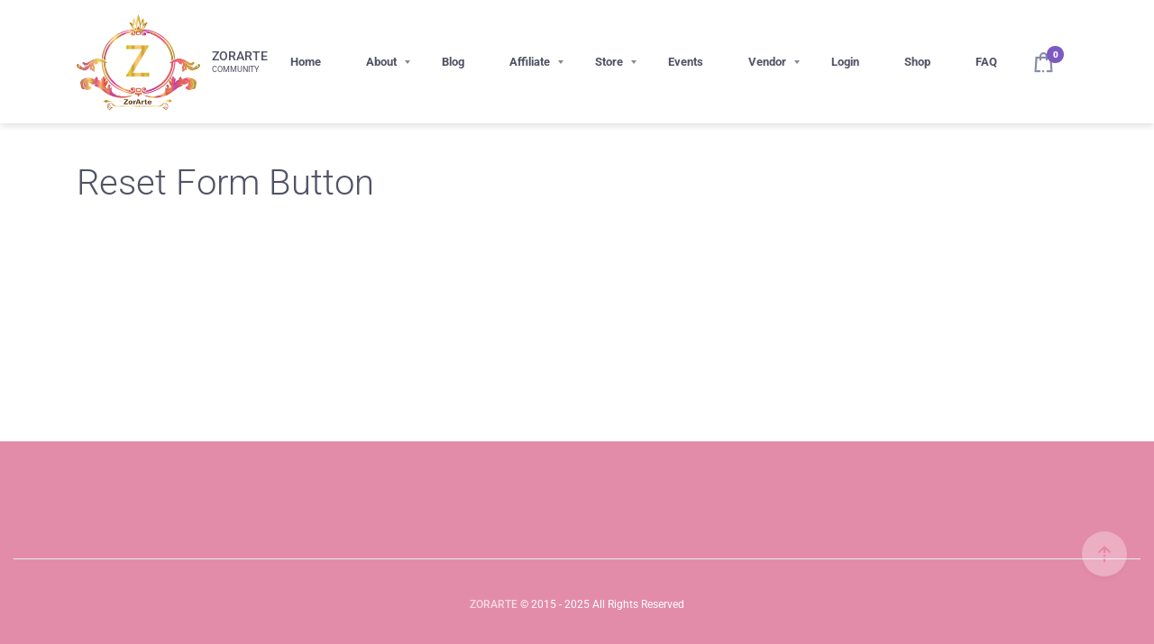

--- FILE ---
content_type: text/css
request_url: https://www.zorarte.community/wp-content/plugins/wp_bookshelf/bookshelf/css/book.css
body_size: 764
content:
/* Container for BookShelf /*/

.bs-container {	
  max-width: 800px;
  margin: 0 auto;
  background:none;	
  overflow:hidden;
  margin-bottom:0px;
  text-align:center;  
  
}

/* Description /*/

.bs-container .bs-description {	
   margin-bottom:2px;  /* if the text is empty top box-shadow is not visible for image /*/ 	
}

/* Shelf /*/

.bs-container .bs-shelf{	
	position:relative;
	height:150px;
	margin-bottom:10% !important;	
}

/* Shelf - image /*/

.bs-container .bs-shelf-images {
   height:100%;
}

.bs-container .bs-shelf-image {
  width: 140px;
  height: 100%;		
  display: inline-block;  
  vertical-align:bottom;  
  position:relative;  
  margin-top:0px;
  margin-bottom:0px;
  margin-left:0px;
  margin-right:5px;
  max-width: 100%;
 
}

.bs-container .bs-shelf-image:hover {
   
}

.bs-container .bs-shelf-image:last-child {
  margin-right:0px; 
}

.bs-container .bs-shelf-image:first-child {
  margin-left:0px; 
}

.bs-container .bs-shelf-image a {
  position:static !important; /* remove conflict with with selected theme /*/
}

.bs-container .bs-shelf-image img {
  max-width:100%;
  max-height:100%;
  box-shadow: 0px 0px 3px #666666;  
  position: absolute;
  bottom: 0;
  left: 50%;
  -webkit-transform: translateX(-50%);
  transform: translateX(-50%);
  width:auto;
  margin:0 !important;
    
}

.bs-container .bs-shelf-image img {		
	     -moz-transition-duration: .5s;	
		 -webkit-transition-duration: .5s;
		 -ms-transition-duration: .5s;	
		 	
}
			
.bs-container .bs-shelf-image img:hover {
		/*opacity: .6;/*/		
}


/* Image - textbox /*/

.bs-container .bs-shelf-image .bs-mask {	
	width:100%;
	height:100%;	
	pointer-events: none;
	overflow:hidden;
	position:relative;
}

.bs-container .bs-shelf-image .bs-textbox {
   position:absolute; 	
   background-color:#FFFFFF;
   width:100%;
   bottom:-100px;
   left:50%;  
    -webkit-transform: translateX(-50%);
   transform: translateX(-50%); 
   opacity:1; 
   padding:5px 0;
   pointer-events: none; 
       
}

.bs-container .bs-shelf-image .bs-textbox p {
  color:#000000;
  font-size:11px;
  font-weight:700; 
  margin:0 !important;
  line-height:1.5 !important; 
  padding:0 !important; 
  padding-left:6px !important; 
  padding-right:6px !important;
  
}



/* Shelf - background /*/

.bs-container .bs-shelf-background{
	position:absolute;
	border:0px solid #FF0000;
	left:0;
	bottom:-15px;
	width:100%;
	height:35px;
}

.bs-container .bs-shelf-background .bs-rectangle {
	    width:100%;
		height:100%;		
		border:0px solid #FFF000;
		position:absolute;
		top:0;
		left:0;		
		-webkit-transform: perspective(100px) rotateX(15deg);
        -webkit-transform-origin: 50% 100% 0;
		-ms-transform: perspective(100px) rotateX(15deg);
        -ms-transform-origin: 50% 100% 0;		
	    box-shadow: 0px 7px 1px rgba(0,0,0,0.25);			
		background: -moz-linear-gradient(top,  rgba(0,0,0,0.25) 0%, rgba(0,0,0,0.06) 100%); 
		background: -webkit-linear-gradient(top,  rgba(0,0,0,0.25) 0%,rgba(0,0,0,0.06) 100%); 
		background: linear-gradient(to bottom,  rgba(0,0,0,0.25) 0%,rgba(0,0,0,0.06) 100%); 
		filter: progid:DXImageTransform.Microsoft.gradient( startColorstr='#40000000', endColorstr='#0f000000',GradientType=0 );
}


